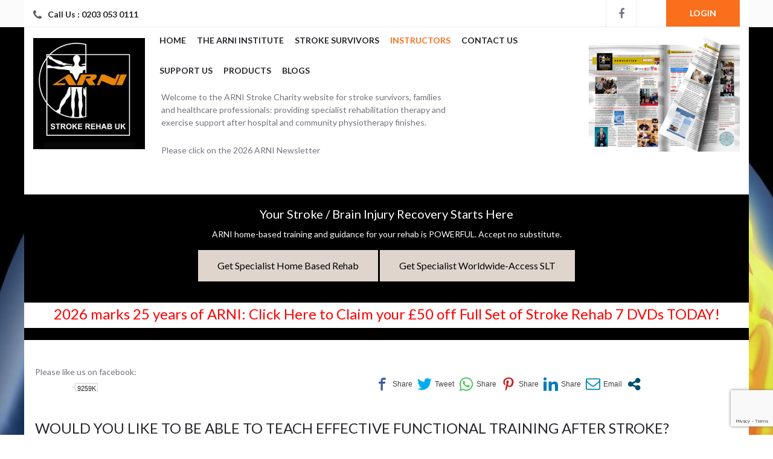

--- FILE ---
content_type: text/html; charset=utf-8
request_url: https://www.google.com/recaptcha/api2/anchor?ar=1&k=6Ldu_qkUAAAAAG0chWpSkPcQ1_B7x8UAVXMWjTQL&co=aHR0cHM6Ly9hcm5pLnVrLmNvbTo0NDM.&hl=en&v=N67nZn4AqZkNcbeMu4prBgzg&size=invisible&anchor-ms=20000&execute-ms=30000&cb=xqk178t5h14y
body_size: 48628
content:
<!DOCTYPE HTML><html dir="ltr" lang="en"><head><meta http-equiv="Content-Type" content="text/html; charset=UTF-8">
<meta http-equiv="X-UA-Compatible" content="IE=edge">
<title>reCAPTCHA</title>
<style type="text/css">
/* cyrillic-ext */
@font-face {
  font-family: 'Roboto';
  font-style: normal;
  font-weight: 400;
  font-stretch: 100%;
  src: url(//fonts.gstatic.com/s/roboto/v48/KFO7CnqEu92Fr1ME7kSn66aGLdTylUAMa3GUBHMdazTgWw.woff2) format('woff2');
  unicode-range: U+0460-052F, U+1C80-1C8A, U+20B4, U+2DE0-2DFF, U+A640-A69F, U+FE2E-FE2F;
}
/* cyrillic */
@font-face {
  font-family: 'Roboto';
  font-style: normal;
  font-weight: 400;
  font-stretch: 100%;
  src: url(//fonts.gstatic.com/s/roboto/v48/KFO7CnqEu92Fr1ME7kSn66aGLdTylUAMa3iUBHMdazTgWw.woff2) format('woff2');
  unicode-range: U+0301, U+0400-045F, U+0490-0491, U+04B0-04B1, U+2116;
}
/* greek-ext */
@font-face {
  font-family: 'Roboto';
  font-style: normal;
  font-weight: 400;
  font-stretch: 100%;
  src: url(//fonts.gstatic.com/s/roboto/v48/KFO7CnqEu92Fr1ME7kSn66aGLdTylUAMa3CUBHMdazTgWw.woff2) format('woff2');
  unicode-range: U+1F00-1FFF;
}
/* greek */
@font-face {
  font-family: 'Roboto';
  font-style: normal;
  font-weight: 400;
  font-stretch: 100%;
  src: url(//fonts.gstatic.com/s/roboto/v48/KFO7CnqEu92Fr1ME7kSn66aGLdTylUAMa3-UBHMdazTgWw.woff2) format('woff2');
  unicode-range: U+0370-0377, U+037A-037F, U+0384-038A, U+038C, U+038E-03A1, U+03A3-03FF;
}
/* math */
@font-face {
  font-family: 'Roboto';
  font-style: normal;
  font-weight: 400;
  font-stretch: 100%;
  src: url(//fonts.gstatic.com/s/roboto/v48/KFO7CnqEu92Fr1ME7kSn66aGLdTylUAMawCUBHMdazTgWw.woff2) format('woff2');
  unicode-range: U+0302-0303, U+0305, U+0307-0308, U+0310, U+0312, U+0315, U+031A, U+0326-0327, U+032C, U+032F-0330, U+0332-0333, U+0338, U+033A, U+0346, U+034D, U+0391-03A1, U+03A3-03A9, U+03B1-03C9, U+03D1, U+03D5-03D6, U+03F0-03F1, U+03F4-03F5, U+2016-2017, U+2034-2038, U+203C, U+2040, U+2043, U+2047, U+2050, U+2057, U+205F, U+2070-2071, U+2074-208E, U+2090-209C, U+20D0-20DC, U+20E1, U+20E5-20EF, U+2100-2112, U+2114-2115, U+2117-2121, U+2123-214F, U+2190, U+2192, U+2194-21AE, U+21B0-21E5, U+21F1-21F2, U+21F4-2211, U+2213-2214, U+2216-22FF, U+2308-230B, U+2310, U+2319, U+231C-2321, U+2336-237A, U+237C, U+2395, U+239B-23B7, U+23D0, U+23DC-23E1, U+2474-2475, U+25AF, U+25B3, U+25B7, U+25BD, U+25C1, U+25CA, U+25CC, U+25FB, U+266D-266F, U+27C0-27FF, U+2900-2AFF, U+2B0E-2B11, U+2B30-2B4C, U+2BFE, U+3030, U+FF5B, U+FF5D, U+1D400-1D7FF, U+1EE00-1EEFF;
}
/* symbols */
@font-face {
  font-family: 'Roboto';
  font-style: normal;
  font-weight: 400;
  font-stretch: 100%;
  src: url(//fonts.gstatic.com/s/roboto/v48/KFO7CnqEu92Fr1ME7kSn66aGLdTylUAMaxKUBHMdazTgWw.woff2) format('woff2');
  unicode-range: U+0001-000C, U+000E-001F, U+007F-009F, U+20DD-20E0, U+20E2-20E4, U+2150-218F, U+2190, U+2192, U+2194-2199, U+21AF, U+21E6-21F0, U+21F3, U+2218-2219, U+2299, U+22C4-22C6, U+2300-243F, U+2440-244A, U+2460-24FF, U+25A0-27BF, U+2800-28FF, U+2921-2922, U+2981, U+29BF, U+29EB, U+2B00-2BFF, U+4DC0-4DFF, U+FFF9-FFFB, U+10140-1018E, U+10190-1019C, U+101A0, U+101D0-101FD, U+102E0-102FB, U+10E60-10E7E, U+1D2C0-1D2D3, U+1D2E0-1D37F, U+1F000-1F0FF, U+1F100-1F1AD, U+1F1E6-1F1FF, U+1F30D-1F30F, U+1F315, U+1F31C, U+1F31E, U+1F320-1F32C, U+1F336, U+1F378, U+1F37D, U+1F382, U+1F393-1F39F, U+1F3A7-1F3A8, U+1F3AC-1F3AF, U+1F3C2, U+1F3C4-1F3C6, U+1F3CA-1F3CE, U+1F3D4-1F3E0, U+1F3ED, U+1F3F1-1F3F3, U+1F3F5-1F3F7, U+1F408, U+1F415, U+1F41F, U+1F426, U+1F43F, U+1F441-1F442, U+1F444, U+1F446-1F449, U+1F44C-1F44E, U+1F453, U+1F46A, U+1F47D, U+1F4A3, U+1F4B0, U+1F4B3, U+1F4B9, U+1F4BB, U+1F4BF, U+1F4C8-1F4CB, U+1F4D6, U+1F4DA, U+1F4DF, U+1F4E3-1F4E6, U+1F4EA-1F4ED, U+1F4F7, U+1F4F9-1F4FB, U+1F4FD-1F4FE, U+1F503, U+1F507-1F50B, U+1F50D, U+1F512-1F513, U+1F53E-1F54A, U+1F54F-1F5FA, U+1F610, U+1F650-1F67F, U+1F687, U+1F68D, U+1F691, U+1F694, U+1F698, U+1F6AD, U+1F6B2, U+1F6B9-1F6BA, U+1F6BC, U+1F6C6-1F6CF, U+1F6D3-1F6D7, U+1F6E0-1F6EA, U+1F6F0-1F6F3, U+1F6F7-1F6FC, U+1F700-1F7FF, U+1F800-1F80B, U+1F810-1F847, U+1F850-1F859, U+1F860-1F887, U+1F890-1F8AD, U+1F8B0-1F8BB, U+1F8C0-1F8C1, U+1F900-1F90B, U+1F93B, U+1F946, U+1F984, U+1F996, U+1F9E9, U+1FA00-1FA6F, U+1FA70-1FA7C, U+1FA80-1FA89, U+1FA8F-1FAC6, U+1FACE-1FADC, U+1FADF-1FAE9, U+1FAF0-1FAF8, U+1FB00-1FBFF;
}
/* vietnamese */
@font-face {
  font-family: 'Roboto';
  font-style: normal;
  font-weight: 400;
  font-stretch: 100%;
  src: url(//fonts.gstatic.com/s/roboto/v48/KFO7CnqEu92Fr1ME7kSn66aGLdTylUAMa3OUBHMdazTgWw.woff2) format('woff2');
  unicode-range: U+0102-0103, U+0110-0111, U+0128-0129, U+0168-0169, U+01A0-01A1, U+01AF-01B0, U+0300-0301, U+0303-0304, U+0308-0309, U+0323, U+0329, U+1EA0-1EF9, U+20AB;
}
/* latin-ext */
@font-face {
  font-family: 'Roboto';
  font-style: normal;
  font-weight: 400;
  font-stretch: 100%;
  src: url(//fonts.gstatic.com/s/roboto/v48/KFO7CnqEu92Fr1ME7kSn66aGLdTylUAMa3KUBHMdazTgWw.woff2) format('woff2');
  unicode-range: U+0100-02BA, U+02BD-02C5, U+02C7-02CC, U+02CE-02D7, U+02DD-02FF, U+0304, U+0308, U+0329, U+1D00-1DBF, U+1E00-1E9F, U+1EF2-1EFF, U+2020, U+20A0-20AB, U+20AD-20C0, U+2113, U+2C60-2C7F, U+A720-A7FF;
}
/* latin */
@font-face {
  font-family: 'Roboto';
  font-style: normal;
  font-weight: 400;
  font-stretch: 100%;
  src: url(//fonts.gstatic.com/s/roboto/v48/KFO7CnqEu92Fr1ME7kSn66aGLdTylUAMa3yUBHMdazQ.woff2) format('woff2');
  unicode-range: U+0000-00FF, U+0131, U+0152-0153, U+02BB-02BC, U+02C6, U+02DA, U+02DC, U+0304, U+0308, U+0329, U+2000-206F, U+20AC, U+2122, U+2191, U+2193, U+2212, U+2215, U+FEFF, U+FFFD;
}
/* cyrillic-ext */
@font-face {
  font-family: 'Roboto';
  font-style: normal;
  font-weight: 500;
  font-stretch: 100%;
  src: url(//fonts.gstatic.com/s/roboto/v48/KFO7CnqEu92Fr1ME7kSn66aGLdTylUAMa3GUBHMdazTgWw.woff2) format('woff2');
  unicode-range: U+0460-052F, U+1C80-1C8A, U+20B4, U+2DE0-2DFF, U+A640-A69F, U+FE2E-FE2F;
}
/* cyrillic */
@font-face {
  font-family: 'Roboto';
  font-style: normal;
  font-weight: 500;
  font-stretch: 100%;
  src: url(//fonts.gstatic.com/s/roboto/v48/KFO7CnqEu92Fr1ME7kSn66aGLdTylUAMa3iUBHMdazTgWw.woff2) format('woff2');
  unicode-range: U+0301, U+0400-045F, U+0490-0491, U+04B0-04B1, U+2116;
}
/* greek-ext */
@font-face {
  font-family: 'Roboto';
  font-style: normal;
  font-weight: 500;
  font-stretch: 100%;
  src: url(//fonts.gstatic.com/s/roboto/v48/KFO7CnqEu92Fr1ME7kSn66aGLdTylUAMa3CUBHMdazTgWw.woff2) format('woff2');
  unicode-range: U+1F00-1FFF;
}
/* greek */
@font-face {
  font-family: 'Roboto';
  font-style: normal;
  font-weight: 500;
  font-stretch: 100%;
  src: url(//fonts.gstatic.com/s/roboto/v48/KFO7CnqEu92Fr1ME7kSn66aGLdTylUAMa3-UBHMdazTgWw.woff2) format('woff2');
  unicode-range: U+0370-0377, U+037A-037F, U+0384-038A, U+038C, U+038E-03A1, U+03A3-03FF;
}
/* math */
@font-face {
  font-family: 'Roboto';
  font-style: normal;
  font-weight: 500;
  font-stretch: 100%;
  src: url(//fonts.gstatic.com/s/roboto/v48/KFO7CnqEu92Fr1ME7kSn66aGLdTylUAMawCUBHMdazTgWw.woff2) format('woff2');
  unicode-range: U+0302-0303, U+0305, U+0307-0308, U+0310, U+0312, U+0315, U+031A, U+0326-0327, U+032C, U+032F-0330, U+0332-0333, U+0338, U+033A, U+0346, U+034D, U+0391-03A1, U+03A3-03A9, U+03B1-03C9, U+03D1, U+03D5-03D6, U+03F0-03F1, U+03F4-03F5, U+2016-2017, U+2034-2038, U+203C, U+2040, U+2043, U+2047, U+2050, U+2057, U+205F, U+2070-2071, U+2074-208E, U+2090-209C, U+20D0-20DC, U+20E1, U+20E5-20EF, U+2100-2112, U+2114-2115, U+2117-2121, U+2123-214F, U+2190, U+2192, U+2194-21AE, U+21B0-21E5, U+21F1-21F2, U+21F4-2211, U+2213-2214, U+2216-22FF, U+2308-230B, U+2310, U+2319, U+231C-2321, U+2336-237A, U+237C, U+2395, U+239B-23B7, U+23D0, U+23DC-23E1, U+2474-2475, U+25AF, U+25B3, U+25B7, U+25BD, U+25C1, U+25CA, U+25CC, U+25FB, U+266D-266F, U+27C0-27FF, U+2900-2AFF, U+2B0E-2B11, U+2B30-2B4C, U+2BFE, U+3030, U+FF5B, U+FF5D, U+1D400-1D7FF, U+1EE00-1EEFF;
}
/* symbols */
@font-face {
  font-family: 'Roboto';
  font-style: normal;
  font-weight: 500;
  font-stretch: 100%;
  src: url(//fonts.gstatic.com/s/roboto/v48/KFO7CnqEu92Fr1ME7kSn66aGLdTylUAMaxKUBHMdazTgWw.woff2) format('woff2');
  unicode-range: U+0001-000C, U+000E-001F, U+007F-009F, U+20DD-20E0, U+20E2-20E4, U+2150-218F, U+2190, U+2192, U+2194-2199, U+21AF, U+21E6-21F0, U+21F3, U+2218-2219, U+2299, U+22C4-22C6, U+2300-243F, U+2440-244A, U+2460-24FF, U+25A0-27BF, U+2800-28FF, U+2921-2922, U+2981, U+29BF, U+29EB, U+2B00-2BFF, U+4DC0-4DFF, U+FFF9-FFFB, U+10140-1018E, U+10190-1019C, U+101A0, U+101D0-101FD, U+102E0-102FB, U+10E60-10E7E, U+1D2C0-1D2D3, U+1D2E0-1D37F, U+1F000-1F0FF, U+1F100-1F1AD, U+1F1E6-1F1FF, U+1F30D-1F30F, U+1F315, U+1F31C, U+1F31E, U+1F320-1F32C, U+1F336, U+1F378, U+1F37D, U+1F382, U+1F393-1F39F, U+1F3A7-1F3A8, U+1F3AC-1F3AF, U+1F3C2, U+1F3C4-1F3C6, U+1F3CA-1F3CE, U+1F3D4-1F3E0, U+1F3ED, U+1F3F1-1F3F3, U+1F3F5-1F3F7, U+1F408, U+1F415, U+1F41F, U+1F426, U+1F43F, U+1F441-1F442, U+1F444, U+1F446-1F449, U+1F44C-1F44E, U+1F453, U+1F46A, U+1F47D, U+1F4A3, U+1F4B0, U+1F4B3, U+1F4B9, U+1F4BB, U+1F4BF, U+1F4C8-1F4CB, U+1F4D6, U+1F4DA, U+1F4DF, U+1F4E3-1F4E6, U+1F4EA-1F4ED, U+1F4F7, U+1F4F9-1F4FB, U+1F4FD-1F4FE, U+1F503, U+1F507-1F50B, U+1F50D, U+1F512-1F513, U+1F53E-1F54A, U+1F54F-1F5FA, U+1F610, U+1F650-1F67F, U+1F687, U+1F68D, U+1F691, U+1F694, U+1F698, U+1F6AD, U+1F6B2, U+1F6B9-1F6BA, U+1F6BC, U+1F6C6-1F6CF, U+1F6D3-1F6D7, U+1F6E0-1F6EA, U+1F6F0-1F6F3, U+1F6F7-1F6FC, U+1F700-1F7FF, U+1F800-1F80B, U+1F810-1F847, U+1F850-1F859, U+1F860-1F887, U+1F890-1F8AD, U+1F8B0-1F8BB, U+1F8C0-1F8C1, U+1F900-1F90B, U+1F93B, U+1F946, U+1F984, U+1F996, U+1F9E9, U+1FA00-1FA6F, U+1FA70-1FA7C, U+1FA80-1FA89, U+1FA8F-1FAC6, U+1FACE-1FADC, U+1FADF-1FAE9, U+1FAF0-1FAF8, U+1FB00-1FBFF;
}
/* vietnamese */
@font-face {
  font-family: 'Roboto';
  font-style: normal;
  font-weight: 500;
  font-stretch: 100%;
  src: url(//fonts.gstatic.com/s/roboto/v48/KFO7CnqEu92Fr1ME7kSn66aGLdTylUAMa3OUBHMdazTgWw.woff2) format('woff2');
  unicode-range: U+0102-0103, U+0110-0111, U+0128-0129, U+0168-0169, U+01A0-01A1, U+01AF-01B0, U+0300-0301, U+0303-0304, U+0308-0309, U+0323, U+0329, U+1EA0-1EF9, U+20AB;
}
/* latin-ext */
@font-face {
  font-family: 'Roboto';
  font-style: normal;
  font-weight: 500;
  font-stretch: 100%;
  src: url(//fonts.gstatic.com/s/roboto/v48/KFO7CnqEu92Fr1ME7kSn66aGLdTylUAMa3KUBHMdazTgWw.woff2) format('woff2');
  unicode-range: U+0100-02BA, U+02BD-02C5, U+02C7-02CC, U+02CE-02D7, U+02DD-02FF, U+0304, U+0308, U+0329, U+1D00-1DBF, U+1E00-1E9F, U+1EF2-1EFF, U+2020, U+20A0-20AB, U+20AD-20C0, U+2113, U+2C60-2C7F, U+A720-A7FF;
}
/* latin */
@font-face {
  font-family: 'Roboto';
  font-style: normal;
  font-weight: 500;
  font-stretch: 100%;
  src: url(//fonts.gstatic.com/s/roboto/v48/KFO7CnqEu92Fr1ME7kSn66aGLdTylUAMa3yUBHMdazQ.woff2) format('woff2');
  unicode-range: U+0000-00FF, U+0131, U+0152-0153, U+02BB-02BC, U+02C6, U+02DA, U+02DC, U+0304, U+0308, U+0329, U+2000-206F, U+20AC, U+2122, U+2191, U+2193, U+2212, U+2215, U+FEFF, U+FFFD;
}
/* cyrillic-ext */
@font-face {
  font-family: 'Roboto';
  font-style: normal;
  font-weight: 900;
  font-stretch: 100%;
  src: url(//fonts.gstatic.com/s/roboto/v48/KFO7CnqEu92Fr1ME7kSn66aGLdTylUAMa3GUBHMdazTgWw.woff2) format('woff2');
  unicode-range: U+0460-052F, U+1C80-1C8A, U+20B4, U+2DE0-2DFF, U+A640-A69F, U+FE2E-FE2F;
}
/* cyrillic */
@font-face {
  font-family: 'Roboto';
  font-style: normal;
  font-weight: 900;
  font-stretch: 100%;
  src: url(//fonts.gstatic.com/s/roboto/v48/KFO7CnqEu92Fr1ME7kSn66aGLdTylUAMa3iUBHMdazTgWw.woff2) format('woff2');
  unicode-range: U+0301, U+0400-045F, U+0490-0491, U+04B0-04B1, U+2116;
}
/* greek-ext */
@font-face {
  font-family: 'Roboto';
  font-style: normal;
  font-weight: 900;
  font-stretch: 100%;
  src: url(//fonts.gstatic.com/s/roboto/v48/KFO7CnqEu92Fr1ME7kSn66aGLdTylUAMa3CUBHMdazTgWw.woff2) format('woff2');
  unicode-range: U+1F00-1FFF;
}
/* greek */
@font-face {
  font-family: 'Roboto';
  font-style: normal;
  font-weight: 900;
  font-stretch: 100%;
  src: url(//fonts.gstatic.com/s/roboto/v48/KFO7CnqEu92Fr1ME7kSn66aGLdTylUAMa3-UBHMdazTgWw.woff2) format('woff2');
  unicode-range: U+0370-0377, U+037A-037F, U+0384-038A, U+038C, U+038E-03A1, U+03A3-03FF;
}
/* math */
@font-face {
  font-family: 'Roboto';
  font-style: normal;
  font-weight: 900;
  font-stretch: 100%;
  src: url(//fonts.gstatic.com/s/roboto/v48/KFO7CnqEu92Fr1ME7kSn66aGLdTylUAMawCUBHMdazTgWw.woff2) format('woff2');
  unicode-range: U+0302-0303, U+0305, U+0307-0308, U+0310, U+0312, U+0315, U+031A, U+0326-0327, U+032C, U+032F-0330, U+0332-0333, U+0338, U+033A, U+0346, U+034D, U+0391-03A1, U+03A3-03A9, U+03B1-03C9, U+03D1, U+03D5-03D6, U+03F0-03F1, U+03F4-03F5, U+2016-2017, U+2034-2038, U+203C, U+2040, U+2043, U+2047, U+2050, U+2057, U+205F, U+2070-2071, U+2074-208E, U+2090-209C, U+20D0-20DC, U+20E1, U+20E5-20EF, U+2100-2112, U+2114-2115, U+2117-2121, U+2123-214F, U+2190, U+2192, U+2194-21AE, U+21B0-21E5, U+21F1-21F2, U+21F4-2211, U+2213-2214, U+2216-22FF, U+2308-230B, U+2310, U+2319, U+231C-2321, U+2336-237A, U+237C, U+2395, U+239B-23B7, U+23D0, U+23DC-23E1, U+2474-2475, U+25AF, U+25B3, U+25B7, U+25BD, U+25C1, U+25CA, U+25CC, U+25FB, U+266D-266F, U+27C0-27FF, U+2900-2AFF, U+2B0E-2B11, U+2B30-2B4C, U+2BFE, U+3030, U+FF5B, U+FF5D, U+1D400-1D7FF, U+1EE00-1EEFF;
}
/* symbols */
@font-face {
  font-family: 'Roboto';
  font-style: normal;
  font-weight: 900;
  font-stretch: 100%;
  src: url(//fonts.gstatic.com/s/roboto/v48/KFO7CnqEu92Fr1ME7kSn66aGLdTylUAMaxKUBHMdazTgWw.woff2) format('woff2');
  unicode-range: U+0001-000C, U+000E-001F, U+007F-009F, U+20DD-20E0, U+20E2-20E4, U+2150-218F, U+2190, U+2192, U+2194-2199, U+21AF, U+21E6-21F0, U+21F3, U+2218-2219, U+2299, U+22C4-22C6, U+2300-243F, U+2440-244A, U+2460-24FF, U+25A0-27BF, U+2800-28FF, U+2921-2922, U+2981, U+29BF, U+29EB, U+2B00-2BFF, U+4DC0-4DFF, U+FFF9-FFFB, U+10140-1018E, U+10190-1019C, U+101A0, U+101D0-101FD, U+102E0-102FB, U+10E60-10E7E, U+1D2C0-1D2D3, U+1D2E0-1D37F, U+1F000-1F0FF, U+1F100-1F1AD, U+1F1E6-1F1FF, U+1F30D-1F30F, U+1F315, U+1F31C, U+1F31E, U+1F320-1F32C, U+1F336, U+1F378, U+1F37D, U+1F382, U+1F393-1F39F, U+1F3A7-1F3A8, U+1F3AC-1F3AF, U+1F3C2, U+1F3C4-1F3C6, U+1F3CA-1F3CE, U+1F3D4-1F3E0, U+1F3ED, U+1F3F1-1F3F3, U+1F3F5-1F3F7, U+1F408, U+1F415, U+1F41F, U+1F426, U+1F43F, U+1F441-1F442, U+1F444, U+1F446-1F449, U+1F44C-1F44E, U+1F453, U+1F46A, U+1F47D, U+1F4A3, U+1F4B0, U+1F4B3, U+1F4B9, U+1F4BB, U+1F4BF, U+1F4C8-1F4CB, U+1F4D6, U+1F4DA, U+1F4DF, U+1F4E3-1F4E6, U+1F4EA-1F4ED, U+1F4F7, U+1F4F9-1F4FB, U+1F4FD-1F4FE, U+1F503, U+1F507-1F50B, U+1F50D, U+1F512-1F513, U+1F53E-1F54A, U+1F54F-1F5FA, U+1F610, U+1F650-1F67F, U+1F687, U+1F68D, U+1F691, U+1F694, U+1F698, U+1F6AD, U+1F6B2, U+1F6B9-1F6BA, U+1F6BC, U+1F6C6-1F6CF, U+1F6D3-1F6D7, U+1F6E0-1F6EA, U+1F6F0-1F6F3, U+1F6F7-1F6FC, U+1F700-1F7FF, U+1F800-1F80B, U+1F810-1F847, U+1F850-1F859, U+1F860-1F887, U+1F890-1F8AD, U+1F8B0-1F8BB, U+1F8C0-1F8C1, U+1F900-1F90B, U+1F93B, U+1F946, U+1F984, U+1F996, U+1F9E9, U+1FA00-1FA6F, U+1FA70-1FA7C, U+1FA80-1FA89, U+1FA8F-1FAC6, U+1FACE-1FADC, U+1FADF-1FAE9, U+1FAF0-1FAF8, U+1FB00-1FBFF;
}
/* vietnamese */
@font-face {
  font-family: 'Roboto';
  font-style: normal;
  font-weight: 900;
  font-stretch: 100%;
  src: url(//fonts.gstatic.com/s/roboto/v48/KFO7CnqEu92Fr1ME7kSn66aGLdTylUAMa3OUBHMdazTgWw.woff2) format('woff2');
  unicode-range: U+0102-0103, U+0110-0111, U+0128-0129, U+0168-0169, U+01A0-01A1, U+01AF-01B0, U+0300-0301, U+0303-0304, U+0308-0309, U+0323, U+0329, U+1EA0-1EF9, U+20AB;
}
/* latin-ext */
@font-face {
  font-family: 'Roboto';
  font-style: normal;
  font-weight: 900;
  font-stretch: 100%;
  src: url(//fonts.gstatic.com/s/roboto/v48/KFO7CnqEu92Fr1ME7kSn66aGLdTylUAMa3KUBHMdazTgWw.woff2) format('woff2');
  unicode-range: U+0100-02BA, U+02BD-02C5, U+02C7-02CC, U+02CE-02D7, U+02DD-02FF, U+0304, U+0308, U+0329, U+1D00-1DBF, U+1E00-1E9F, U+1EF2-1EFF, U+2020, U+20A0-20AB, U+20AD-20C0, U+2113, U+2C60-2C7F, U+A720-A7FF;
}
/* latin */
@font-face {
  font-family: 'Roboto';
  font-style: normal;
  font-weight: 900;
  font-stretch: 100%;
  src: url(//fonts.gstatic.com/s/roboto/v48/KFO7CnqEu92Fr1ME7kSn66aGLdTylUAMa3yUBHMdazQ.woff2) format('woff2');
  unicode-range: U+0000-00FF, U+0131, U+0152-0153, U+02BB-02BC, U+02C6, U+02DA, U+02DC, U+0304, U+0308, U+0329, U+2000-206F, U+20AC, U+2122, U+2191, U+2193, U+2212, U+2215, U+FEFF, U+FFFD;
}

</style>
<link rel="stylesheet" type="text/css" href="https://www.gstatic.com/recaptcha/releases/N67nZn4AqZkNcbeMu4prBgzg/styles__ltr.css">
<script nonce="Rn0wI7mQclN4m4DA8DLXdg" type="text/javascript">window['__recaptcha_api'] = 'https://www.google.com/recaptcha/api2/';</script>
<script type="text/javascript" src="https://www.gstatic.com/recaptcha/releases/N67nZn4AqZkNcbeMu4prBgzg/recaptcha__en.js" nonce="Rn0wI7mQclN4m4DA8DLXdg">
      
    </script></head>
<body><div id="rc-anchor-alert" class="rc-anchor-alert"></div>
<input type="hidden" id="recaptcha-token" value="[base64]">
<script type="text/javascript" nonce="Rn0wI7mQclN4m4DA8DLXdg">
      recaptcha.anchor.Main.init("[\x22ainput\x22,[\x22bgdata\x22,\x22\x22,\[base64]/[base64]/[base64]/[base64]/[base64]/[base64]/KGcoTywyNTMsTy5PKSxVRyhPLEMpKTpnKE8sMjUzLEMpLE8pKSxsKSksTykpfSxieT1mdW5jdGlvbihDLE8sdSxsKXtmb3IobD0odT1SKEMpLDApO08+MDtPLS0pbD1sPDw4fFooQyk7ZyhDLHUsbCl9LFVHPWZ1bmN0aW9uKEMsTyl7Qy5pLmxlbmd0aD4xMDQ/[base64]/[base64]/[base64]/[base64]/[base64]/[base64]/[base64]\\u003d\x22,\[base64]\\u003d\x22,\x22E8K0Z8Kjw4MRbcOmw7jDt8OCw7xvRMKqw4XDuix4TMK5wpTCil7ClsKkSXNoecOBIsKyw79rCsKBwoQzUVwWw6sjwrgPw5/ChSLDssKHOEsMwpUTw747wpgRw55hJsKkRMKgVcORwoUww4o3wobDqn96wrFPw6nCuBvCkiYLZT9+w4t6MMKVwrDCmMO0wo7DrsKfw5EnwoxPw4xuw4Efw5zCkFTCkMKuNsK+aE1/e8Kjwph/T8OtFhpWRcOMcQvCthIUwq9yXsK9JEDCrzfCosKZNcO/w6/Dh0LDqiHDkgNnOsO+w7LCnUliVkPCkMKWDMK7w68mw6thw7HCucK0DnQRHXl6CMKYRsOSLMOCV8OyaDN/[base64]/wpTCqX8Aw6tKYcOSwpw5woo0WRllwpYdJhkfAxDCoMO1w5AXw7/CjlRuBsK6acK8woNVDiPCkyYMw4MrBcOnwoNtBE/DhcOlwoEufnArwrvCv1YpB3Q9wqBqdcK3S8OcB3xFSMOvDTzDjEPCmyckJh5FW8O8w6zCtUdVw6Y4CkIQwr13XXvCvAXCosOedFFlaMOQDcOkwrkiwqbCssK+ZGBow4LCnFxWwqkdKMO+dgwwWAg6UcKNw7/[base64]/CgsOQVlbDvMKpw4bClsKaw7lHwqMCfU0bwp3DnHgJBcOjAsK6dMOIw4o2dTnCkWJUMkt2wo7CsMKawqlDX8KXAQNlPCwSW8OVahg8AMO+fMOnF0caZMKYw6/ClMO7wrDCr8K9XUfDhcKNwqLCtQgGw7pDwo7DoSDDiT7DmMOww6PCu3A5cVRMwpsJKDnDm3fCoXd7PXxDKMKYSsK6wrHCvmsQIBLChsKZw77DqAPDlsK6w7rCqjRKw5J3ZcOuIDBJWsOBRsOKw5fClTnCkGoLAkfCvMK4O0tXTWt9wp/DhsOeTsO4w50ww7c9LkVRRsKqbcKCw4rDmsKjHcKFwoEkw7/[base64]/DiC3CskbCsjAgwpzCtlzChCZAfcKFe8OWw615w7jDnsOAYMKcGBt1a8OZw4jDnsOZw7zDj8OOw7jCtcOkJ8KIZz/[base64]/[base64]/[base64]/CvlQhwoMSwqvDoFMOw603w7vChsOrax/DgmTCuwPCgy8ww77DnGHDsDrDgGPCgcKfw6DCj3wTSMOrwp/DoAlgwpXDqjDCjBjDn8KTT8KEZ1zCrMODw4fDv0jDjTEVwrxWwr7DgMKVBsKtTcO/[base64]/w6lwwrotwo8iw6vDpcOLAsOuw4tsRE0eVsO8wp9HwpczJh5fE1HDlWjCon5Uwp3DgDhZI30lw5pCw5bDqsOsC8K7w7vCgMKdD8OVOcK1wpEvw7zCqF1cwqdhwrx3C8O2w4/[base64]/Ctzojwp8lFRjCqDtcw5hJSzhYQXbDqgdGJ11uw4lNwrZSw7HClMOew4rDu2XCn2pew4fClk5EfDfCgMO6Vxo+w7ZjYT3Cs8O+wq7DgF3DksKcwoJEw73DpsOMFMKVw4EEw4vDqsOueMKTUsKxw4HDqQ3DkcOnUcKqw45+w6gbesOow5MAwrYDw7nDhCjDnnXDsQw/d8O8f8KUdMOJw5cLbjZVBcKUNgjDqGQ9WcKLwp49BDoNwqHCsmrDu8KOHsOlwobDsH7DscOlw5vCr0gAw7LCp2bDnMOZw7MoTMKJP8OPw6/Ct0RPCMKdw7hlDsOZw5xJwo16Akt2wr/[base64]/CucO5wrbDjsOAHGRFwr/[base64]/T8Oaw53CqG/Dp0nDjTLDksOqw7bDnsKIJMObC8Oow7xpwqwcDWBxdsO3AsOYwokIYlFib3oKTMKQH2pReArDvsKtwo0/[base64]/DgsOEL8KMwpEkwqDDjkAKYRsmP0PCvU5UNMOUwpEJwrN4wo5CwrrCt8Obw6pden8WF8KAw5xvcMOZXcOvCEXDi00LwovCgkbDisKucWjDm8OkwqbCglsiwpjCpcKQSsK4wonDjk8cFCbDo8KDwrvCh8OpMAN5OiQ3SMKBwo7Cg8Kew4bCnFLDgAvDhcK/w4bDtXM3QMKtbcOJblUOXsO6wqgkwr0UVm/CpcOBUQ9eAcKQwoXCsj9Mw5xtKF8zRU/CqD7CkcKlw4/[base64]/CtMKGD8OfwpTDs1MawoJQwo88XcOdGsKvwo1rScONwodlwrUfXsOHw5klGSnDiMOQwpEUw6o/[base64]/DiXTChsOxAGDCucKqNcOQZjFIM8OvAMOKAWTCnA1mwrU/wqIEQ8OEw6PCj8KZw4bChcOtw4kbwpdYw4HCj07CnMOHwpTCpgzCpsOgwrkGfcKlOxrCo8O+JsK5T8KwworCum3CocKeQsOJHB00wrPDlcKQw5xEXsKLw5rCuTLDr8KGO8KMw6tzw6vCrMOTwpHCmCMywpMowofDh8O/[base64]/DmsOMwpXDq8Orw5vDkSQBO8KSJy3DuVVewprCp8KcSsODwrLCuj3DocKIw7dID8KQw7TDt8OvR3sLScOTwrzCjyI1PnJEw6LCl8Kww54WewPCosK/w7/Cu8KXwqbCnS0kw5d6wrTDuyjDqcOqQHlJAkk+w7xIUcO1w4h4UCvDrMK0wq3Dl0gDMcKsKMOFw5l9w7xPLcKOC1zDqHMOWcOkw4tCwo8/fH5Awrs9cBfCghDDhMK6w7UcCMK7WkjDpsKow6vClgDCu8OSw4fCp8OXa8OHI1XChMKdw7nCnjsEfCHDkUPDmSHDn8KTaX1dB8KZeMO5PGkqLCkzw5Jraw/[base64]/w7RywqtEw44AwoXDqcKUw4/[base64]/CpSfCpcOVMEBrWCLCmcOLwpHCs07DoQ1Rey7DocOVbMOaw5dPQsKtw57DqMK3DsK0YcOYwrYYw6NCw7xiwqLCvknCgFsVScKHwod7w7xIC1VCw585wqvDuMKQw5zDk1k7ZcKMw57ClFdmwrzDhsOaUMO6Z33Cnw/DnHvCqMKIcl7DtMOoVcOiw4JEdh84dinDg8ODWQjDuG4UDD9WDmjCj0LCoMK0Q8KnDsK1eUHCoCjCkDHDgUVhwoFwQcOyQcKIwoLCmEtJT1zCmsK9LRZ3w6t+wogNw5kQQiQEwqIHEgjCjCnCkR5wwpjCj8OSwrlLw4HDhMOCSExracKnfsOawptMUMK/w4FyESIJw7zDmXFmZMOZBsKyY8OMw5w/JsKmwo3CrDkDRj9VRsKjMsKcw74SAELDtVE5KsOjwqHDgHDDlCYhwo7DlgXCi8K8w6jDhSA8Xnt2G8OZwqEzCcKhwoTDjsKJwoLDujYkw7FTfEN8BsORw7PCjWx3X8KIwqfChnBGBm7CvRs4ZcORB8KLcz/Dj8K9XcOhwoxFwpLDgw7Clgp2OFhhFVPCtsO4MXnCuMKgKMKadjgaD8OAw4lzTsOJw4xKw4PCtiXCq8KnZGLCmELDkVvDuMKPw5xpQ8OXwqTDvcOwMsOHwpPDv8ORwqUawqXDvsOrNhEQw4vDmlccZhXCgMO4ZsO/[base64]/S8KdKGZLKDwDAcKkwrvClAvDusO6FMKgwp/CsB7Cl8KJwosFwpl0w4oTGcOSMQjDmsOwwqDCpcOgwqsEwrMNfD/[base64]/wrzDpMKSIlstHgYUwrXDnsKLwrLCqMOUw7ALw73DicOlwrBVdsKjw7LDgsKZwqXCnndVw77CtsK4YcOZEcKSw7fDu8O/[base64]/CqX3CsEDDq03ClsOWwrRqwrBew53Cp1pbA1pZw5ZibSrCjzwDaCXCnArCoVRVWgcPKwzCosO8CcKcRcOlw7vDrw3DocKvQ8O0w4kWJsOjXHTDocKQFVU8NcOrXRTDg8OeQGfCgsKew7/DjcO2MMKvL8KcYV9jP2jDlsKtGA7Co8KZw73CrsKrQGTCgwoTG8OTPF/Cv8Ktw60uNMKpw4VKNsKrK8Kaw43DvMKewo7CosO0w4ZSXsKVwq8jGygLwrLCkcOzNjl4chJJwotbwrpoXMOWesKnwo5iI8Kfw7Eew7lnwpDCkWMZw6NDw4AUJGcVwrXCpUFCUcOnw4FVw4Q3wqVScsOCw43Dm8K3w4YpecOyJWjDiSnDpcOpwojDsw/CvUjDicKGw6DClAPDnwvDgi3Dl8KDwqDCtcONH8KMw6R8OsOheMOiGcOlP8OPw7YWw6EGwp3DocKcwqVLHsKGw53DuAhOYMKEw7pnwpAMw51kw6ttT8KXEcOuCMOuazg3aQdeIjzCtCLDvMKdFMOtwrxVYwQQDcO6w63DlRrDl1JPL8Kqw5HCsMOdw5LDicOBAsOaw7/[base64]/DrMK+aMO8w6MYw5FjwpPCscKSU8OXwq5mw5TDlMO0DFTDqHd0w53DhcKEQAnCpBTCnsKbSsOSKinDgMKoa8KCXQBNw7MJE8K/[base64]/[base64]/EsOFw48mCcKCwrFlBkrCsMOrwr7CuCLCpsKUHMKCw7DDmRvCkMKjw7hrwoLDmjN+XCEXfcOcwoEtwpHCrMKQSsOCwoTCjcKWwpXCk8KSDAohY8KSKcKaXVsHLG/DvTASwrcETEjDt8O9GcOMd8KhwqQgwpbChiF5w7HDk8KjfMObBxHDrsKkwr9iVi/[base64]/[base64]/ZMODQyfCgsKGJhPDu8O8I8O3w41KwobDlj/Dt33CvhrCp1HCkxrDvMKfFjEOw5Aww4wCCsOcRcKEO2d2PxLCmxPDpDvDqS/DjUbDiMK3wp9zwqXCjsOvDxbDhG/Cm8OaCS3ClQDDkMKWw6sRNMObG1MXwoLCknvDvRzDucOqe8OiwqvDpxEaQl/CtgrDnzzCoDEWZh7Dg8Owwqc/wpbDuMKpVw/[base64]/DnMKKw4TDoSrCi8OtcMOnw4p8KBNtGCvCiiNwwrHDiMOuJQDCo8KVbRYlYMOww73Ct8K6w4/Chk3Ct8OIMAzCo8KYw6U+wpnCrCvDj8OoAcOvw6Y4BV9FwoPChw0VdhPCkF8eQCBNw7gPw7LCgsOGw40xTw0bL2oXwrrDjx3CqHgeHcKpIhLCl8O5QgLDhjPDjsKcHxFHU8Obw5jDuBpsw6/CiMObLMOMw6bCtsOiw5hBw7jDssK3WTPCvxkCwrPDp8ODw6wdZQTDuMOZe8Kpw4oYEcOKw4TCqMOWwpzCn8OCBcOew4fDr8KpVy1DYjdNAE8JwpA1UDxOKGU2IMKeKMOcZi7DlcKFIT4kw5rDsBHCv8K1NcKZEMO5wo/CnEkSVwlkw5gXGMKtw7QgLMKAw77DkX/DrTMKw5LCjm5Uw4lrEFNpw6TCosOoFkjDu8OcF8OJKcKXSsOMw4XCrWbDjcOtL8OGd3TDqz7CqsOcw4zCkThQDcOewr5PGFEQdFHDoTMafcKzwr99wpM7PGzDiG/Dok4nwo4Ww57DhcOLw5/[base64]/DocO2w40FGsKnQE/DjybDjBDDg8K0LwIPe8Olw53DkTPCosO+wofDoU11Zn/CssOxw5TChcORw4rDuyJ8wo7Cj8ORwrZNw6Yyw5sKHWF9w4rDksKsKgHCuMOMXwnDjEjDosK0JGhDwrwdw5Bjw4Nlw4nDtTURw4AmCcO/w6IWwrrDlQtebsORwprDi8ORPsOzXA1tJVQTKA3CvMONXMORPMOqw7gJSMOyHcOTTcKHC8KlwqbClCHDoSNQaAjDtMKYfBbDrsK2w5vCjsO1VDbChMOVXzdAclXDomRrwoPCn8KOW8O0dMOdw6nDqS/CjEBFw6LDv8KYESjDvnsUWRTCuRsKKBIWXWrCu25Kwrg+wr8Heyd1woFIAMKQV8KPdMOUwp/Dr8KJwoPCvHzCvBF0wqUOw71ADzvCl0LClkovCMKww5MtWk7CpMO8esKUBsKIRsK8OMORw53Dj0LChH/DnGFGN8KrfMOHGcO2w6lOORVbw4lbQR52WMOlfDNOKMKAThpcw5HCjRUPFxdJA8OdwpsDe3rCi8ODM8OwwpXDmhIOWsOvw5c2fcOmC0JVwp5XQTfDgsOeVMOnwrPDrArDoRMBwrlMZMKRwpTCoHFTd8Kfwoh2JcOhwr54w6vCvsKuFxvCj8KAAm/CvCwbw4sdU8KGVsKkSMK0w5ccwo/Clhhvwpgtw6EcwoUZw4Z4B8KPP2YLwpFmwq0JFhbCoMK0w67DnlNew4ZOcMOSw6/Di8KVXxtSw77Ci1TCri/CscKrbShNw6rClzNDwrjChShEYRLDs8OHwqEawpvCkMKPwqsmwpJGOcOXw4PCj1PCmsOkwoHCjcO3wr9lwpwnLQTDti5Pwo9mw6hNBj/CmTMUHMO0UEsMVCXDkMORwpzCpWLDq8OwwqAGMMKVf8O/woQHw5vDvMKoVMKMw7tPw4Uew5hjcn3DvhhEwpZSw6A/wqvDkcO5L8O/wpnDtTQ4w51lQ8O4RHjClQoUw6IzI05cw5TCqn93XcKkN8OwfMKqKsKmaUHCoDvDgsOCP8KJBw/[base64]/RsO7w7R7AcKew4N2RXEjJTPCny0oB0pVw71ccgsvUBwHTnknw7Euw7QTwqghwrfCshtIw4kFw4cpRMOTw7FXDcK/H8OOw5Vrw4NMf1hnwr91KMKow5plw5/DgF5xw4NPScKwOBFkwofDtMOSA8Ofwr4mCQMZNcKhNHfDvSR4wpLDisO5MWrCsDHCosOxPsKXC8KCQMOzw5vDnhQ5wrQ+wpjDoXbChMO+EMO3wqLDnMO+w5kuwrVaw58bEnPCucKoGcK8EMKJfnvDgH/[base64]/CusOMw4oWwpQJNMOEw5JFw5lFfsOPworCriTCjsOcw5PDuMOaTsKKfMOywoZELsO6T8OJUyTDkcK9w6/Dkg/[base64]/wr7CncOMNMK3w6zDo0fCkibCrxnCn8Odw4/DnsK9PGwKEHRMAi/CmsOfw6PCtcKKwqbCq8O1a8KfLB1hK3ItwrIHe8OOLBzDpsOBwqY0w43CtFEdwoPCg8K1wovCgAPDjcK4w7XDq8Orw6FIwoFna8Ocw4/DrMOmJMOtL8Kpwr7CmsO4YmPCtTPDtWTCtcOFw74jG2BbHcOLwo00asK+woPDh8OKSC7DpMOJfcOnwr/DpsOHacO9BzYnAArCkcOHHMO4Xx8Kwo7CgyBEHMO5C1ZOw47DgcO6c1PCucK1w6w2McK5fMOJwqsQw6lPRcKfw48NFl11MChaVnPCtcKoEsKyOXfDpMKMD8OcTkYjw4HCvsOKbcKBWEnCqsOrw6YQN8Kgw5B7w4gDaxpiaMOCAhjDvifCuMOtXsO5ChDDosKvwrA/w50rwofCqMKdw6DDq3tew5Ydwqg4V8KMBsOfWDsKJcOzw4DCuzlJWlfDi8OITRxTJsKEVT0rwptFTnzDs8KoLcKncSPDoGrCkXUHLsOwwrdbTzUJYAPDv8OnAC3CrMOVwrsCCsKhwo3DksOUTMONP8KWwoTCpsK4wp/DhhMyw6jClcKLZ8KAZcKoccKDCU3CtWXDhsOiFsKSHBknwr56w6/CqVDDnzAhOMKrS2vCo05cw7gYEhvDgnzCjUbCrT/DuMOew7LCm8Oqwo/CoinDknPDqMOtwoJyB8Kcw4Ufw6jCs3FrwoNxBDDDuF3DiMKPwr8sDXrCjjjDmsKFahDDv1RCLlM/w5U2IsKww5jCisOwSMKFGTl6YSc/[base64]/DpcOmw7DCiWPCvEzCncKuw55gP8ObD8Odw6PDmXXDnDhaw5zDncKVbcKowoTDocOfw6clN8OQw4nDssOqA8K0woR+aMKIbi3DpsKIw6jCkRsyw7XDsMKNTFnDn1vDpsKEw51xwp95EcKPw48mK8OYUS7CrMO8MBTCtnDDpQNKb8OebmTDgEvCtR/Cj3rChVbCsWUBb8KgT8Oewq3DpcKrwqXDqBrDmFPChGbCgsKdw6VYLg/DgS/CnwnCjsKgAsO6w4VJwp0wVMKEL2lhw6BwaHZswrHCvMOaD8KgGizDnjbCosOVwozDjiNcwpbCrlbCqkB0AgrDhnoqZxnDuMOIDcOww6wvw7NBw5QAawh/AF3CjMKRw4jCm2NCw4rCkT/[base64]/DpmcPasOidWTCncO9KMOMS3RLGMOqw7I8w5sdw5fDtRLDhQNMw5Ydf0PDhMOMwo7DtsKgwqRodyosw4xCwrbDgsO/w6Alwqc9wq3CiEJmwrNOw610wooOw5JBwr/CgMK0QTXCjFlDw61Uf1MswqDCp8OOHsKvNmLDssKXd8KcwqHDusKWL8Kxw7rCjcOtwrc4w7gVNMKFw6AGwps6MWdxbHZ6JcKSeUPDpcKmfMONZ8Oaw40Zw7FtaCczfMO/wrfDiD0jH8Kfw6fCg8ORwqHCgAcfwrPCgWYQwr0Mw7Bzw5jDhMOJwpYDdcKUPX4feCHCmT1Fw55edwRLwp/Ci8Kdw7TDoU4Ww6/[base64]/DlcOUeCtAw4t/[base64]/DhsOeYHXCkMOocl/DuWQ5woFlwqNowoYiwrkywrcDSXHDoV3DisORCwEuOlrCmMKJwq4qF3DCsMKhRBDCsXPDscKNMMKhAcKuAMKDw4dlwr7Dtz3ClE/DrkcOwqnCrcKQcF9kw79dOcOWbMO2w61oJsOtO0pYQXccwrACFhnCowDCvsKsWnPDosOlw4HDiMOZIhtSw7vCsMOYw5TDqmrChBRTRR5NfcKzA8OWd8OVd8K8woUvw7zCn8OsJMK/ew3DmAwCwqwVDMK1woLDtMKuwoE1wr5YH23Cv33CgiTDgzPCnAASwo8IBGYmMWFVwo4UXMK/wpPDq03CnMORDn3DpCPCpgvChmZVbWQbQjZww5h/DsKndMOkw4AHSXHCrMOyw6TDgQfCrsKDYFh8ERLCvMKawpY3wqc2w47CsU91Y8KcSsKWSX/Cn3QQwqzCjcOSwpcnw6RcasOjwo1Bwo99w4IDFMK9w5nDnsKLPsKuFWHCgBZkwpXCjkPDtMKPw5ZKQ8Krw77DghcnPAfDqWVlS37DiGRtw4HCjMObw7FHUTQJGMOywoPDh8OMMMK9w513wp4oesOSwoAiZsKNJXAWKmh+wq3Cv8Onwq/CssO0Nh0tw7UmUcKNaSPCim3CsMKdwpMJE1oRwr1bw5lJP8OmNcOhw5YlXXN+VBTCicOVWcOFeMK0JcOxw7AlwoUlwo7Cj8Krw4gjfFvCrcKvwowPZzHCuMOYw5DCl8Kow7Vbwo0QQ3zCvVbDtAHCq8Oxw6nCrjdfaMKKwoTDj2hGHmrClGIAw75VJsK5AVQOMC/[base64]/Cj1HCkgPDmXNtTnIOwo/[base64]/DvcOSwqrCusO/WMK+LsOAX2oKwoQqw7hsC13CoVLCgUfCh8Oew5kiQMOQVUg4wqQ2JsKYOCAKw5jCh8Kqw7rDgcKdwoAGS8OMwqzDhFjDgMOIbsOKGh/ChsO7cxLCqMKEw5Z6wpLCpcOQwoZSFT3CksOZED44w7zCpQJbw53Dth9BLWInw4l2wr1JZMOjJVzCr2rDrMO+wrzCrQd0w5rDhsK0w4jCusOSXcOGXCjCt8K6woPCkcOgw7lRw73CqXkYU2Fcw5nDhMKWci8COsKfwqVtRk/[base64]/[base64]/[base64]/DjMOhTHFEMnbDrMKcIznCmllAwpwNw4xGPUsiL0TDp8KMVkLCnsKhYsK0bcO4wohTVsKDUlM8w4HDqS3DlzEFw6M/ZwgMw5NFwpvDvnPDljYlVWMow73DtcKXwrI5wqcQIsKUwr4gwpPDj8K2w7TDg0jDrMOtw4DCn2EcGT7CtcOMw5lAX8O1w7tww5TCsTBYw51SVXdcN8Ofwr5Owo/CusOBw49hbsK/GsOUaMKyDXNdw5USw4DCksOjw5DCrkDCvRhnYFM9w4fCkkMIw69TC8Obwq53RMOgOQIFdV83DMKOwo/Cohomf8K/[base64]/Cn0vDiidjw7fDo3DDtUkmO8K1OMKFwp3DlRnDoAnCnsKjw6V6w5hILsKgwoEDwqoJOcKfwoQGH8OwS15mFsOOAMOgCRNPw4BIwpDCiMOEwoFIw6/CjjTDrQJsbzfCiz/CgMKZw6t9wqfDszbCtG9mwpzCocKgw6XCtgoLwp/DpGLCs8KAQsKvw4TDusKYwqDDgEc1woIHwoDCqMOuEMKBwpzCtSMMAyZLZMKPw6dkRiENwpZ7bMOIw5/ClMOqRBLCiMOeBcKMBsKgClMxwo3CqsOvKnbCk8KLI0LChMKZUMKnwo5mQBDCncKBwqrDnsOYHMKTwqUfw7ZXIQsMF05Pw6jCicOlb2VBN8Oaw5HCmsOswo8hwqnDm15hEcKqw4VrPybCrMK1w4bDhHPDiCLDp8Kdw6V3fgYnwpQ8wrDDiMKewotzwqrDoxh/[base64]/[base64]/DqgBdITDDsXXDkQQ+w5vCiw/DlMK+wovCmx0+bsKvWkcSfsOlW8OXw5TCkcOZw41zw4XCksO3CxDCg3cYwoTDt1EkXcO8w4IFwrzCtyfCq2J3SjwRw7LDj8Oqw5lIwpl5w4/DvMK2RyDDsMKMwqojwpECPsOkRzzCnsOowr/[base64]/CiQrClmHDomnDnMKTwrbDisOzwoRIGsOyMS5yRl8wHR7CiEvCrAfCrHLDkFUVBsK5PsKewpzCiwHDuk3Dh8KBGETDhMKsZ8Ojwq7DgsKydsOaCMK0w6EeOAMPw7XDi3XClMKEw7/CtWjDvCXDkgUewrLCs8OlwpU/[base64]/w7kIw7/CqcOjw6w+wp8RcHR1T8O/wqxPw4sCWgLDhGXDvMOBDGnDuMOYwoDDriXDlHcJXBEbX0zCmH7Dj8OxRjVAwpbDr8KjMyp8BcOaN0IPwo0zw5puZsOAw6bCo08jwocAckXDs2zDgcOGw5smP8ONa8Ofwo49RCrDosKTwq/[base64]/CgcOewonCmRTCkcOUbhDDgsOPwoPDmEMUw4R5wqxpEMK7w7wOwqbCjxczEXhBw5LDlELCvCE1wrpyw7vCssKVJcO4w7EnwqI1e8Ojw4o6wrUuwp/[base64]/CmMKdw6jDocKxJsOvw6oZw6DCt8K1LcOQf8O0D2VPw7J2BsKdwrVhw6nCo3nCmMKbHMK7wqTCl2bDlW/CqMKmP0kPw6BBUQrCqkHDkQHCqcKqUBNTwpnCpm/Cj8Oew5/DvcK1NjsjXsOrwrbDmBvDgcKLF2d4w6IgwobDhkDCtAw8OsOjw7jDtcK8EFzCgsKafBzCtsOLQQjDu8OcA2HDglUeMMKgTMOewp7Cl8Kgw4DCtEvDu8KxwoNNe8KiwqJcwoLCvmfCmj7Dm8KCMzLCnBrCosO/[base64]/w6kGwpfCikFTw6BzehlwXTZeLsORFcOwwot9wrzDssKQwqZSCcO6wq5eVcONwpkvPQI8wqxGw5HCocO7CsOiwpzDuMOfw4bCr8OpZW9wDjzCoSp7FMOxwqDDkCnDo33DkQbCm8OAwr8mDxLDulTDkMOvO8OdwoIqw7oKw4fCnsODw4BHASPCgTdldHNdwobChsK/[base64]/CpcOOZ8OofxHDu38Cw7g4wo/DtMO3cht4w5LDgsK6OGzDhsK5w7fCuWnDksKmwpESL8Kfw4hFWCHDtMKMwqrCij/CiDfDiMOGGH3CssOQQkjDocK8w5I9wrLCsCpEwpzDrkXDshPDtsORwrjDp0A+w6nDi8KOwq3DhmrCnMO2w6XDoMOxKsKKZgFIOMOBSBUGIEF8w4Zdw7zCqz/Cp2LChcKIFVjDtxLCscOJEcK/wrzCsMOsw6Icw47CvAvCqWMua0oew7zDrx3DicOjw6TCicKGbMOrw4ATOw59wpUxP3hbDghUH8OrCk3DtcKMSw0MwpMIw4rDg8KTDsOibCTCkj5Pw7UQdl/CtTozZMOUw7jDrGzDjlFoVMOtQSlxwo7CkWUMw4UResK8wrvCicO5FMOEwobCt0/DpHByw4xHwrfDtsOMwp1kPMKCw7bDqcKjw5MqOsKBCsO+J3XCuyDCssKkwqRsbcO6L8K3w6cDcMKCw4/[base64]/DiMKrw4EbRsOewpRBwqg0w5LCvMOPJcKdD1hAJ8KAeBzCjMK8LH5awrQbwoRcfsOpZ8KreTJsw50fw67CscK6ejfChcOow6fCul8ZWsOkTW8TN8ORFSbDkMOHR8KaQsKcJVrCigjCs8K5fXJmUC1zwothaANvw57CpiHCgSDDhy3ClC9+NMOhQFMpw7wvwoTDv8K/w6/Dn8KPZxRtw5zDhjl+w7UAaDt4ZmXCnDTCryPCgsKPwrJlw57DncO/wqFiWTt5Z8Ouw5PDjxjDnW3DoMODA8KMw5LCjVzCgcKXH8Klw7oFAjgsUcO/w4trdgnCs8OCUcK8wobDkjdufi3DsyEVwqIZw6rDpQvCrwI1wp/[base64]/DkcOZw5FHw4kKfgDCqQ7CvMKqwrbCgcOUwoTDhsOAw63Cu1TClzQYb3TCjShQwpTDg8OrMzoAAiYowpjCnMOYwoAWT8Oua8OQIFhBwqfDicOawoTCqcKNQTXCiMKJw6Jow5/CjwI2EcK0w5p2ITPDr8OvNcOdL0vCiENXF1tCbcKFPsOewqBbKcKUwrrDgghbw5rDvcODw5DDpsOdwo/[base64]/Cn8K0bRY0w7M+EsKow7RNMn/CilfCp3xewqTCuwTDkFHDicKiUcOQwphXwofDkF/CrkvDjcKaCBbCvcOwV8KQw67DlFNSfVHCs8OXbX7CpHh+w4XDosKQT2/[base64]/w7M9wr3CmsOqw5LDisKJKsO6XXrDv8KxFcKQcGTDncKyOlnCiMKBaULChMKnQsK9dsOTwrwcw6sIwpNrwq/CpRnCpsORcMKUw5LDoBXDpC8nLyXCn0UMXSPDuB7CvnfDqD/DvsKDw7Mrw7bCh8OUw5Ykw7l4VE4dw5UgFMKvN8OxZsKNw5Iaw5UvwqPCjlXDjsOwRsKQw5vCk8Omw4xobH/[base64]/woVTw4TDlsKde8OJwpnCkUTDucKkJm3CgMOxwpoWYTDCn8KkL8OsMMKYw6LCucO/YQjDvEvCtsKewoo2wrdqw7E+Yhg8LgFiwpzCtxDDqzZJTiwTw5UufRYsHsOiCXZZw7AaLS4AwookdMKFVcKhfzXDkD/DlMKRw7vCrWfCosOLHxU3WUXCs8KlwqDDlsK9HsO6ZcOiwrPCmmvDgcOHIA/DucO/GcOJwr7CgcOxXhLDhy3Dn0fCu8OFdcOrNcOhdcK2w5QyFcOSw7zCiMOPRnTCoiIbw7TDj3MCw5FCw4vDrcODwrFwJMK1w4LDgxHCrWvCgcOTcUNXW8Kqw4fDl8KyP1Nlw7TDksKrwr9uHsOuw4nDggsPwrbDhVQHwqfCjmkwwqtVQMKaw601wppYeMOEOH/CvTMeYcOEwoPCp8O2w5rCrMK0w5MxRAnCgsOywp/CjixJe8ObwrVBacOdw75pSMOdw4DDuDZnw5lrw5vDihFffMKVwpbDk8O0cMKfw4PDkMO5Q8Kwwr3DhA15YjchCijCosOVw7ZlKcKnVR1Uw5zDh2XDohjDiF8JWsKgw5cHbsK5wo89w4/Du8ODKm7Dg8KqfGnClm7CjsONL8Ovw47ChXY8wqTCp8O1w67DssK3wpPChHJ5OcOQJnBbw6DCssKlwojDqMOPwpjDnMK/wpoxw6YeVMK8w5bCiTEtQlcIw44GccK0woLCpsOaw7NXwpfCt8OKc8OgwrPCtMKab1LDg8KKwoMFw5Yqw6p/[base64]/CuyvCvwfCocOiw6fCksOiwpMbwrsGeB5/b0pRw7TDm2/[base64]/CmsOJw55TMcOpwpTCkMKjWcK6cUbDgsOdwrHCqB7DqgzDtsKCwojCo8Ovc8OFwojCocO/emDCjkvDlAfDvsOQwqxuwp7DoSoNw7RzwrFRN8KgwrbCrCnDucOSYMKjbyUFGcK2BFbCl8OoLGZvD8KlBsKBw6F+w4HCuQ5qR8OxwpU0MB/[base64]/[base64]/DtRLCjmIbLcKdI1PDqhB3w5h7w4J9wrvDmUgJwp58wrDDh8OJw60awprDjcKVPi59DcO4KsOnFMOQw4bCr37CsnXCvSU/w6rCnGrChRALVMKxwqPCpcO+w5rCiMOww6XChcKabMK7w7XCllTDsB7CrcOQbsKHbsOTNQ5zw53Dp2nDrcOSN8OibMOAHCsoYMOPYsO3PivCjwJ/QMOvwqjDt8Kpw7jDpjAKw444w4h/w51cw6DCgDjDgQAUw5TDnB7CpMOxe00/w4JFw640wqsLPcK9wrIuPcKmwqfCmMOxf8KkdiVkw5DCiMK9DD9zUlfCrMOow6HCphbClhTCkcKnYz7Du8OjwqvCsVMKKsOQwqZzEHg1dcK+w4LDgBzDtm8qwopMbcKJTT99wrrDssOOaXA+RAHDq8KqEjzCqTDChsObTsO0RnkXwpxSHMKowrrCtxdOHMO/NMKFYBfCjMOlw4oqw4/[base64]/DoMKeTMOJY8O7wqLDlh7DjRZ7woXDiijCv8KPwpw0TcOowqtNwqMHwobDrcOnw4zDgsKAJMOfHgoSKcKnBSdYb8KXwqPDjxTCm8KIwrnCtsOtVQrCuiprVcOLMn7CgMO9OMKWYnHClcK1UMOQLMKVwo7DoQQHw682wprDksOIwrdyeljDpcO/w64zFhd3woVaE8OtNzvDscOhEgJhw4LCgE0SK8OFeWjDjsOew4jCmRrCkxTCr8O/w43CmXsUGsOpJz3CtTHDuMK5w5NPwrnDu8KFwrUIHFLDkSccwqY2GsOlWS1wVcKVwq5VX8KtwobDvMOAOmjCv8Kgw6HDphjDjMKqwo3Dl8KpwqM/wrd+b0lKw7DClDZFcsKewrnClsKrG8OQw5TDjMKywoJIQFo7EMKiIcKuwq8HOsOibsOUTMOYwpLDqWTClXLDuMK3wq/[base64]/DgB0Fw7PClsKywq4ww4bCrz/ChMOCw4vCtsKdwrMyCDXCpHZCIA\\u003d\\u003d\x22],null,[\x22conf\x22,null,\x226Ldu_qkUAAAAAG0chWpSkPcQ1_B7x8UAVXMWjTQL\x22,0,null,null,null,1,[21,125,63,73,95,87,41,43,42,83,102,105,109,121],[7059694,871],0,null,null,null,null,0,null,0,null,700,1,null,0,\[base64]/76lBhmnigkZhAoZnOKMAhmv8xEZ\x22,0,0,null,null,1,null,0,0,null,null,null,0],\x22https://arni.uk.com:443\x22,null,[3,1,1],null,null,null,1,3600,[\x22https://www.google.com/intl/en/policies/privacy/\x22,\x22https://www.google.com/intl/en/policies/terms/\x22],\x22CQJpgvtU94TIdloie3EXBkCwWKM3Vq25t5ptHuBnsuQ\\u003d\x22,1,0,null,1,1769989424240,0,0,[167,216,105,104],null,[57,154,74,248,195],\x22RC-Y5lVGeHKDXBNoQ\x22,null,null,null,null,null,\x220dAFcWeA4t-5jM8TdDaDeX-evrC-J8FKb6ujOlf-kr1uE2BYiT0xn1R2W_hnmYpU6GkRNU7514uN0ASNOOGdkNbIJ9uCNblfLtLQ\x22,1770072224166]");
    </script></body></html>

--- FILE ---
content_type: text/css
request_url: https://arni.uk.com/wp-content/themes/charity-child/style.css?ver=2015-12-11
body_size: 2080
content:
/*   
Theme Name: Charity Child Theme
Theme URI: https://wplook.com/
Description: Use this theme to start your Charity Child Theme development.
Author: WPlook Studio
Author URI: https://wplook.com/
Template: charity-wpl
Version: 1.0.6
*/
@import url('../charity-wpl/style.css');

/* =Theme customization starts here
-------------------------------------------------------------- */

body{
   -webkit-overflow-scrolling: touch;
}


a.btn{background:#fa6f1c; color:#fff!important; padding: 5px 20px;}
a.btn:hover{background-color:#27262c; color:#fff!important;}

.header {
	z-index: 12 !important;
}

.woocommerce .main-body {
    margin-top: 30px;
}

.header-buttons {
	background-color: #DFD5CC !important;
	color: #000000 !important;
}
.header-two-buttons{
    text-align: center !important;
    padding-top: 10px;
}
.bar-header {
	background-color: #000000 !important;
	padding-left: 20px;
	padding-right: 20px;
	padding-top: 15px;
	padding-bottom: 15px;
	text-align: center !important;
	max-width: 85.7142857143rem !important;
	margin: 0 auto;
    width: 100%;
}
.other-bars {
max-width: 85.7142857143rem !important;                                          
margin: 0 auto;
}
.bar-header h3, h5 {
	color:#ffffff !important;

}
.wpusb {
    text-align: center !important;
}


/* =INSTRUUCTORS by Khalid
-------------------------------------------------------------- */
.post-image {
	position: relative;
	z-index: 10;
	float: left;
	padding-right: 20px;
}

.instructor-list {
	margin-bottom: -20px;
	margin-left: 50px;
}

.fpbox {
	background: #dfd5cc none repeat scroll 0 0;
	padding-bottom: 38px;
	padding-left: 20px;
	padding-right: 20px;
	height: 150px;
}

/* =Image Alignment Fix
-------------------------------------------------------------- */
#vedio-iframe {
	width: 50%;
	padding-top: 15px;
}

.content {
	padding: 5px 0 0 3px !important;
}

.control-logo {
	max-width: 185px;
}

.site-logo {
	float: left;
	width: 212px;
	padding-top: 18px;
}

.header .header-logo img {
	height: auto;
	width: 100% !important;
	padding-bottom: 20px !important;
}

.header-inner {
}

.header {
/*	height: 164px !important; */
}

.site-description {
	padding-left: 12px;
}

/** 22-feb-2016 (LPdata logo in header) **/
.site-description-content {
	float: left;
	width: 75%;
	box-sizing: border-box;
	padding-right: 20px;
}

.s-description {
	padding-top: 18px;
}

/*.lap-data-container {
    float: right;
    padding-right: 20px;
}
.lp-logo {
    max-width: 185px;
	height: 164px;
}*/

.lap-data-container {
	float: none;
	width: 100%;
	padding-right: 0;
}

.nav > ul > li {
padding-bottom: 0px !important;
}

.s-description { padding-top: 5px;}

.lap-data-container {margin-top: 0px; }

.lp-logo-link {
	padding-top: 43px;
}

.staff-items .staff-item .staff-item-content {
	border: 0px solid #f0eeee !important;
}

.cat-left {
	float: left;
	width: 50%;
	padding-right: 2%
}

.cat-right {
	float: left;
	width: 50%;
}

.cat-courses-left {
	float: left;
	width: 100%;
}

.courses-listing > h1 {
	font-weight: bold;
	padding-bottom: 44px;
}

.courses-listing .post-title {
	margin: 1px 0px;
}

.courses-listing .post-body .entry {
	margin-bottom: 1px;
}

.courses-listing .post-body {
	float: left;
	padding-top: 15px;
	width: 100%;
}

/** @end 22-feb-2016**/
.main-title {
	margin-bottom: 0px !important;
}

/* 10 feb-2016 */
img.alignright {
	float: right;
	margin: 0 0 1em 1em;
}

img.alignleft {
	float: left;
	margin: 0 1em 1em 0;
}

img.aligncenter {
	display: block;
	margin-left: auto;
	margin-right: auto;
}

.alignright {
	float: right;
	padding: 10px;
}

.alignleft {
	float: left;
	padding: 10px;
}

.aligncenter {
	display: block;
	margin-left: auto;
	margin-right: auto;
	clear: both;
}

.alignnone {
	max-width: auto !important;
	height: auto !important;
	width: auto;
	padding: 10px;
}

h1,
h2,
h3,
h4,
h5,
h6 {
	display: inline-block;
	line-height: 1.4;
}

/* quick styling hack */
.main-head {
	background: none !important;
/*	height: 270px !important */
height: auto !important; 
}
.main, .main-head, .main-head-content {
padding-top:0px !important;
}

.row {
	background: white !important;
}


.header {
height auto !important;
}

.header-logo {
	float: none !important;
	margin: 10px;
}

.header-inner {
	margin-top: 0px !important;
}

.post_staff .post-meta {
	display: none !important
}

.post_staff .post_tag_category {
	display: none !important
}

/* Challenge styling hack */
.challenge-listing article {
	margin-top: 0px !important;
	height: 390px;
	padding: 40px;
}

.challenge-listing .post {
	margin-top: 0px !important;
	height: 390px;
	padding: 40px 19px 40px 46px !important;
	margin-bottom: 26px;
}

.type-challenge {
	float: left;
	height: auto;
	width: auto;
}

.post.post-940.challenge.type-challenge.status-publish.hentry {
	padding-top: 19px !important;
}

.head {
	float: left;
	font-size: 19px;
	margin-bottom: 15px;
}

.link img {
	width: 226px;
	height: 300px
}

.status {
	font-size: 17px;
	margin-top: 20px;
}

.red {
	color: red;
}

.page-sidebar.widget {
	margin-bottom: 0;
}

.page-sidebar table {
	border: none
}

.page-id-16 article.post_testimonial > img{float:left; margin-right: 10px;}

.social-share .fb-like-block > p {margin-bottom: 5px; text-overflow: ellipsis; max-width: 100%; overflow: hidden;}

#reviews h2.woocommerce-Reviews-title{margin-bottom:20px; font-size:20px; line-height:26px;}


@media (max-width:768px) {

	.sidebar {
	padding: 235px 0 0 3px !important;
	}
	.header-inner {
		width: 100%;
padding-top: 10px;
	}
.site-logo {float:none; }
.header-inner {float:none;}
.newhmfix {float:none !important; width:100% !important;}
.newhmfixb {display:none;}
	#vedio-iframe {
		width: 100%;
	}

	#donation_buttons {
		padding-left: 0px !important;
	}

	.site-description {
		padding-left: 0px !important;
	}

	.header-inner {
	}

	.fpbox {
		height: 110px;
	}

	.cat-left {
		width: 100%;
	}

	.cat-right {
		width: 100%;
	}

}

@media (max-width:200px) {
.sidebar {padding-top:360px;}
}

@media (min-width:769px) and (max-width:940px) {
	.header-inner {
		width: 71%;
	}

}

@media (min-width:941px) and (max-width:1024px) {
	.header-inner {
		width: 75%;
	}

}

@media (min-width:1024px) {
	.header-inner {
		width: 78%;
	}

}

@media (min-width:768px) and (max-width:1023px) {
	.post .large-4.columns {
		width: 33%;
	}

	.fpbox {
		height: 168px;
	}

}

@media (min-width: 971px) {
	.lap-data-container {
		float: right;
		width: 25%;
	}

}

.fpbox h2 {
	font-size: 1.4em;
	margin: .63em 0
}

.nav > ul > li { height: 50px !important; margin-left: 9px; margin-right: 9px; }
.nav > ul  ul.sub-menu{z-index:999}
@media (max-width: 971px) {
    
    .nav {
    	display:none !important;
    }
    .button-burger {
    	display: none !important;
    }
    .main{clear: both;}
}


@media screen and (max-width: 767px){
	.hide-xs{display:none;}	
}

--- FILE ---
content_type: application/javascript
request_url: https://arni.uk.com/wp-content/plugins/stripe-payment/js/stripe-script.js?ver=6.7.2
body_size: 929
content:
/* Stripe Public js */

jQuery(document).ready(function(){
	
	try{  
		jQuery("#stripe-payment #amount").inputmask({
			alias: 'numeric', 
			groupSeparator: ',', 
			autoGroup: true, 
			digits: 2, 
			digitsOptional: false, 
			prefix: '£ ',
			rightAlign: false,
			placeholder: '0'
		});
		
		// Get Amount
		function get_amount(){		
			var $amount = jQuery("#stripe-payment #amount")
			if ($amount.inputmask)
				$amount = parseFloat($amount.inputmask('unmaskedvalue'));
			return $amount = $amount*100;
		}	
		
		jQuery('#stripe-payment #pay').on('click', function(e) {
			// Open Checkout with further options
			
			handler.open({
			  name: $stripe.$name,
			  description: $stripe.$description,
			  amount: get_amount()
			});
			e.preventDefault();
		});
	
		var handler = StripeCheckout.configure({
			key: $stripe.$key,
			image: 'https://stripe.com/img/documentation/checkout/marketplace.png',
			locale: 'auto',
			currency : 'gbp',
			token: function(token) {
				$amount = get_amount();
				jQuery.ajax({
					url: $stripe.ajaxurl,
					type: 'POST',
					dataType: "json",
					data: {action: 'get_block_content', security:$stripe.security, token: token, amount:$amount},
					success: function(response) {
						 console.log(response)
						if(response.success)
							jQuery("#stripe-payment .payment-message").removeClass("error").addClass("success").html("<strong>Thank you for your payment</strong>").show();
						else if(response.error)
							jQuery("#stripe-payment .payment-message").removeClass("success").addClass("error").html("<strong>"+response.data.jsonBody.error.message+"</strong>").show();
						 //$this.text($text);
					}
				});
			  // Use the token to create the charge with a server-side script.
			  // You can access the token ID with `token.id`
			}
		});
		
	} catch (error) {
		// Handle the error
		console.log(error.message);
	}


	// Close Checkout on page navigation
	jQuery(window).on('popstate', function() {
		handler.close();
	});
 
 });

--- FILE ---
content_type: application/javascript
request_url: https://arni.uk.com/wp-content/themes/charity-wpl/assets/javascript/app.js?ver=6.7.2
body_size: 1803
content:
;(function($, window, document, undefined) {
	//'use strict';

	var $win = $(window);
	var $doc = $(document);

	$doc.ready(function() {

		// Foundation Init
		$doc.foundation();

		// Fullscreener
		$('.fullscreener img').fullscreener();

		// Progressbar
		$('.progressbar-inner').each(function() {
			var width = $(this).data('progress');

			$(this).width(width + '%');
		});

		// Unselect radio button
		$('#field-amount').on("click",function (e) {
			$(".list-radios input:radio").attr("checked", false);
		});
		// Unselect radio button for PayPal
		$('#field-amount-pp').on("click",function (e) {
			$(".list-radios input:radio").attr("checked", false);
		});

		// Slider Intro
		$('.slider-intro .slides').owlCarousel({
			loop: true,
			autoplay: true,
			autoplayHoverPause : true,
			autoplayTimeout: 5000,
			smartSpeed: 500,
			nav: true,
			lazyLoad : true,
			navContainer: '.slider-intro .slider-actions',
			navText: ['<i class="fa fa-chevron-left"></i>', '<i class="fa fa-chevron-right"></i>'],
			items: 1,
			margin: 0
		});

		// Slider Featured
		$('.slider-featured .slides').owlCarousel({
			loop: false,
			center: false,
			nav: false,
			dots: true,
			dotsEach: 2,
			//navContainer: '.slider-featured .slider-actions',
			//navText: ['<i class="fa fa-chevron-left"></i>', '<i class="fa fa-chevron-right"></i>'],
			items: 1,
			autoWidth: true,
			margin: 30,
			responsive: {
				320: {
					items: 1
				},
				768: {
					items: 2
				},
				1024: {
					items: 3
				},
				1200: {
					items: 4
				}
			}
		});

		// Slider Sponsor
		$('.slider-sponsor .slides').owlCarousel({
			loop: true,
			nav: true,
			smartSpeed: 500,
			navContainer: '.slider-sponsor .slider-actions',
			navText: ['<i class="fa fa-chevron-left"></i>', '<i class="fa fa-chevron-right"></i>'],
			items: 1
		});

		// Slider News
		$('.slider-news .slides').owlCarousel({
			loop: true,
			nav: true,
			navContainer: '.slider-news .slider-actions',
			navText: ['<i class="fa fa-chevron-left"></i>', '<i class="fa fa-chevron-right"></i>'],
			items: 1
		});

		// Slider Staff
		$('.slider-staff .slides').owlCarousel({
			loop: true,
			mouseDrag: false,
			touchDrag: false,
			nav: true,
			smartSpeed: 500,
			navContainer: '.slider-staff .slider-actions',
			navText: ['<i class="fa fa-chevron-left"></i>', '<i class="fa fa-chevron-right"></i>'],
			items: 1
		});

		// Slider Testimonials
		$('.slider-testimonials .slides').owlCarousel({
			loop: true,
			dots: true,
			autoplay: true,
			autoplayTimeout: 5000,
			smartSpeed: 500,
			items: 1
		});

		// Slider Widgets
		$('.slider-widget .slides').owlCarousel({
			loop: true,
			dots: true,
			smartSpeed: 500,
			items: 1,
			margin: 30,
		});

		// Post Format Gallery Slider
		$('.format-gallery .post-image ul').owlCarousel({
			loop: true,
			nav: true,
			smartSpeed: 500,
			navText: ['<i class="fa fa-chevron-left"></i>', '<i class="fa fa-chevron-right"></i>'],
			items: 1
		});

		// Mobile Navigation
		var $nav = $('.nav');

		$nav.find('li').each(function() {
			if ( $(this).children('ul').length ) {
				$(this).append('<span>+</span>')
			}
		});

		$nav.find('li > span').on('click', function(e) {
			e.preventDefault();

			$(this).text( $(this).text() == "+" ? "-" : "+");
			$(this).siblings('ul').slideToggle(300);
		});

		$('.button-burger').on('click', function (event) {
			$(this).toggleClass('active');

			$nav.slideToggle(300);
			event.preventDefault();
		});


		// Custom Input Number
		$('input[type=number]').number();

		// Share btn
		jQuery( ".share-post" ).click(function() {
			window.open( jQuery(this).data("share-url"), "sharewin", "height=400,width=550,resizable=1,toolbar=0,menubar=0,status=0,location=0" ) ;
		});

		// Google Maps
		if( $( '.wplook-google-map' ).length > 0 ) {
			$( '.wplook-google-map' ).each( function( index, element ) {
			   $( element ).wplGoogleMaps();
			} );
		}

	});

	// Like post
	$(".post-like a").click(function(){

		heart = $(this);
		post_id = heart.data("post_id");

		$.ajax({
			type: "post",
			url: ajax_var.url,
			data: "action=post-like&nonce="+ajax_var.nonce+"&wplook_post_like=&post_id="+post_id,
			success: function(count){
				if(count != "already") {
                    heart.addClass("voted");
                    heart.siblings(".count").text(count);

					heart.addClass("voted");
					heart.find('i.fa').removeClass("fa-heart-o");
					heart.find('i.fa').addClass("fa-heart");
					heart.siblings(".count").text(count);
				}
			}
		});

		return false;
	});

	/* Text Widget */
	jQuery(".page-template-template-homepage .widget_text").wrap( "<div class='custom-widgets-home'></div>" );
	jQuery(".page-template-template-homepage .widget_text").wrap( "<div class='row'><div class='columns small-12'></div>" );


	/* Audio Widget */
	jQuery(".page-template-template-homepage .widget_media_audio").wrap( "<div class='custom-widgets-home'></div>" );
	jQuery(".page-template-template-homepage .widget_media_audio").wrap( "<div class='row'><div class='columns small-12'></div>" );


	/* Video Widget */
	jQuery(".page-template-template-homepage .widget_media_video").wrap( "<div class='custom-widgets-home'></div>" );
	jQuery(".page-template-template-homepage .widget_media_video").wrap( "<div class='row'><div class='columns small-12'></div>" );


	/* Image Widget */
	jQuery(".page-template-template-homepage .widget_media_image").wrap( "<div class='custom-widgets-home'></div>" );
	jQuery(".page-template-template-homepage .widget_media_image").wrap( "<div class='row'><div class='columns small-12'></div>" );


	/* Tag cloud widget*/
	jQuery(".page-template-template-homepage .widget_tag_cloud").wrap( "<div class='custom-widgets-home'></div>" );
	jQuery(".page-template-template-homepage .widget_tag_cloud").wrap( "<div class='row'><div class='columns small-12'></div>" );


	/* Recent Comments */
	jQuery(".page-template-template-homepage .widget_recent_comments").wrap( "<div class='custom-widgets-home'></div>" );
	jQuery(".page-template-template-homepage .widget_recent_comments").wrap( "<div class='row'><div class='columns small-12'></div>" );


	/* Recent Posts */
	jQuery(".page-template-template-homepage .widget_recent_entries").wrap( "<div class='custom-widgets-home'></div>" );
	jQuery(".page-template-template-homepage .widget_recent_entries").wrap( "<div class='row'><div class='columns small-12'></div>" );


	/* Widget pages */
	jQuery(".page-template-template-homepage .widget_pages").wrap( "<div class='custom-widgets-home'></div>" );
	jQuery(".page-template-template-homepage .widget_pages").wrap( "<div class='row'><div class='columns small-12'></div>" );


	/* Widget Meta */
	jQuery(".page-template-template-homepage .widget_meta").wrap( "<div class='custom-widgets-home'></div>" );
	jQuery(".page-template-template-homepage .widget_meta").wrap( "<div class='row'><div class='columns small-12'></div>" );


	/* Widget Categories */
	jQuery(".page-template-template-homepage .widget_categories").wrap( "<div class='custom-widgets-home'></div>" );
	jQuery(".page-template-template-homepage .widget_categories").wrap( "<div class='row'><div class='columns small-12'></div>" );


	/* Widget Calendar */
	jQuery(".page-template-template-homepage .widget_calendar").wrap( "<div class='custom-widgets-home'></div>" );
	jQuery(".page-template-template-homepage .widget_calendar").wrap( "<div class='row'><div class='columns small-12'></div>" );

	/* Widget Archives */
	jQuery(".page-template-template-homepage .widget_archive").wrap( "<div class='custom-widgets-home'></div>" );
	jQuery(".page-template-template-homepage .widget_archive").wrap( "<div class='row'><div class='columns small-12'></div>" );

	// Add .end to the last .columns element
	$( '.section-upcoming-event .row .columns' ).last().addClass( 'end' );

})(jQuery, window, document);
